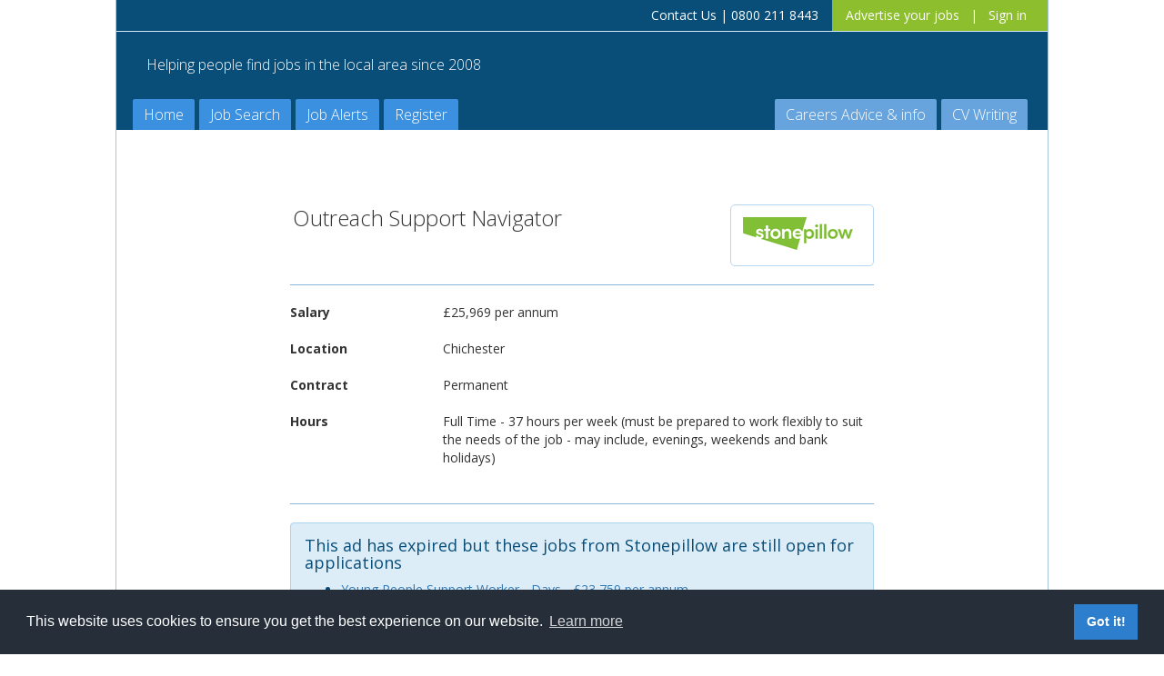

--- FILE ---
content_type: text/html;charset=UTF-8
request_url: https://www.allsouthamptonjobs.com/job.cfm?job=310106
body_size: 7831
content:
<!-- 873-982 --> 



<!DOCTYPE html>
<html lang="en">
	<head>
		

		<!-- from 89876545-987465132 -->
		

	<script>
	  (function(i,s,o,g,r,a,m){i['GoogleAnalyticsObject']=r;i[r]=i[r]||function(){
	  (i[r].q=i[r].q||[]).push(arguments)},i[r].l=1*new Date();a=s.createElement(o),
	  m=s.getElementsByTagName(o)[0];a.async=1;a.src=g;m.parentNode.insertBefore(a,m)
	  })(window,document,'script','//www.google-analytics.com/analytics.js','ga');

	  ga('create', 'UA-1666108-17', 'auto');
	  ga('send', 'pageview');
	</script>



			<title>Outreach Support Navigator job in Chichester | Stonepillow</title>
			<meta charset="utf-8" />
			<meta name="keywords" content="Outreach Support Navigator job, job, Stonepillow, job in Chichester" />
			<meta name="description" content="" />


		

			<link rel="shortcut icon" href="/favicon3.ico" />

		
		


		<link rel="stylesheet" type="text/css" href="/css/v2-bootstrapStyle2.css?v=9.0.1">

		<meta name="viewport" content="width=device-width, initial-scale=1.0">
		
		
		<!-- from bootstrap_and_jquery(3,true,log 2389732-2398) -->
					<!-- jquery from jquery() [local] -->

					<script src="/js/jquery-3.5.1.js" ></script>

					

					
					
					<script src="/js/jquery-ui-1-12-1.js" ></script>
					
					<link rel="stylesheet" href="https://cdnjs.cloudflare.com/ajax/libs/jqueryui/1.12.1/jquery-ui.min.css" />

				  

					<script src="https://www.alljobspro.com/js/popper-1-14-7.min.js" ></script>
					
					
					<link rel="stylesheet" href="https://www.alljobspro.com/css/boostrap-3-4-1.min.css">

					
					<script src="https://www.alljobspro.com/js/bootstrap-3-4-1.min.js" ></script>

				<!-- // from bootstrap_and_jquery(3,true,log 2389732-2398) -->


		
		
		



		<link rel="stylesheet" type="text/css" href="/css/candidate-pages/bootstrap_modifier_candidate_pages.css?v=9.0.1">

		
				<!-- from include_fontawesome() 7234-1235 -->
				<link rel="stylesheet" href="//maxcdn.bootstrapcdn.com/font-awesome/4.2.0/css/font-awesome.min.css">
			


		<link rel="stylesheet" type="text/css" href="/includes/jquery.fancybox.min.css" media="screen" />

		<link rel="stylesheet" href="//code.jquery.com/ui/1.11.2/themes/smoothness/jquery-ui.css">
		

		<link rel="stylesheet" href='//fonts.googleapis.com/css?family=Open+Sans:400,300,700' type='text/css'>
		<link href="https://fonts.googleapis.com/css?family=Roboto" rel="stylesheet">



		
		
		

		<script src="/includes/jquery.fancybox.min.js?v=9.0.1" ></script>
		<script src="/js/bootstrap_candidate_pages.js?v=9.0.1" ></script>

		
		

		<script src="/js/loadingoverlay.min.js?v=8.1.0"></script>
		
		<script src="/ats/js_new/bootbox.min.js?v=9.0.1"></script>
	
		
			<!-- Hotjar Tracking Code for https://www.alljobspro.com -->
			<script>
				(function(h,o,t,j,a,r){
					h.hj=h.hj||function(){(h.hj.q=h.hj.q||[]).push(arguments)};
					h._hjSettings={hjid:3754439,hjsv:6};
					a=o.getElementsByTagName('head')[0];
					r=o.createElement('script');r.async=1;
					r.src=t+h._hjSettings.hjid+j+h._hjSettings.hjsv;
					a.appendChild(r);
				})(window,document,'https://static.hotjar.com/c/hotjar-','.js?sv=');
			</script>
		

	<!-- // from 89876545-987465132 -->

	

		
		
		<meta property="og:title" content="Outreach Support Navigator job at Stonepillow" />
		<meta property="og:type" content="website" />
		<meta property="og:url" content="http://www.allsouthamptonjobs.com/job.cfm?job=310106" />
		<meta property="fb:admins" content="721555503" />
		<meta property="og:description" content="Outreach Support Navigator job in Chichester at Stonepillow: Salary: £25,969 per annum ..." />
		<meta property="og:site_name" content="AllSouthamptonJobs.com" />

		
				<meta property="og:image" content="http://www.allsouthamptonjobs.com/images/jobs-near/all-Southampton-jobs-screengrab.jpg" />
			

		
		<base target="_top">


	 

	<!-- start of injected to head (c)-->
	<script type="text/javascript">
		var coreServer='www.allsouthamptonjobs.com'; //98273-327032-33
	</script>

		<script>

			window.ajp_jid = 'C3CA4AA8FD298237';
			// from 4334908-48934983

		</script>
	
	<link rel="stylesheet" type="text/css" href="//cdnjs.cloudflare.com/ajax/libs/cookieconsent2/3.1.0/cookieconsent.min.css" />
	<script src="//cdnjs.cloudflare.com/ajax/libs/cookieconsent2/3.1.0/cookieconsent.min.js"></script>
	<script>
	window.addEventListener("load", function(){
	window.cookieconsent.initialise({
	  "palette": {
	    "popup": {
	      "background": "#252e39"
	    },
	    "button": {
	      "background": "#2d7fcd"
	    }
	  },
	  "content": {
	    "href": "/privacy-policy.cfm"
	  }
	})});
	</script>



	<!-- end of injected to head (c)--></head>



	<body>

	

	






<div id="siteContainer" >


	

		<input type="hidden" name="js_currentpage" id="js_currentpage" value="job.cfm" >

	
		<div class="mob-nav"><i class="fa fa-bars" id="nav-hide-button"></i></div>
	

		<div class="v2-container">

		<!-- TOP -->        
		<div class="v2-top-header blue_bg_outer" >

			<div class="mainContainer blue_bg_inner ">

			
			<div class="v2-social" style="height:29px; padding-top:4px;">

				
				
				
				<div style="float:left;" class="fb-like" data-href="https://www.allsouthamptonjobs.com" data-send="false" data-layout="button" data-width="250" data-show-faces="false" data-action="like" data-font="tahoma"></div>   

				                    
				
			</div>
			



				


					
					
					
					
					


						<div class="v2-signin">

							<a href="/recruitment-advertising.cfm">Advertise your jobs</a> 
									
						   &nbsp;&nbsp;|&nbsp;&nbsp;
							
							<a href="/register-or-signin.cfm">Sign in</a>  

						</div>

						<div class="v2-phone">

							

							<a href="/contact-us.cfm">Contact Us</a> | 0800 211 8443 
						</div>

						<div class="v2-clear"></div>

						</div>
					</div><!-- END TOP-HEADER -->

					<div class="v2-header blue_bg_outerx nw_outer_header_container" style="background-image:url(/images/v2/header-bg-allsouthamptonjobs.jpg); background-position: center;">
						
						<div class="mainContainer blue_bg_innerx nw_inner_header_container">


							
						
						
						<h1>Helping people find jobs in the local area since 2008</h1>
						
						<div class="v2-nav-bar">
						
							<div class="v2-nav-left">
							
								<ul>
									<li><a href="https://www.allsouthamptonjobs.com" >Home</a></li>
									
									<li><a href="/job-search.cfm" >Job Search</a></li>

									<li><a href="/job-alerts.cfm" >Job Alerts</a></li>

									<li><a href="/register-or-signin.cfm" >Register</a></li>
									

								</ul>
								
							</div>
							
							<div class="v2-nav-right">
							

								
		<ul>
			
			<li><a href="/job-and-careers-advice.cfm" >Careers Advice &amp; info</a></li>
			
			<li><a href="/cv-writing-service.cfm"  >CV Writing</a></li>

			
				
				<!-- MOB --><li><a href="/recruitment-advertising.cfm" class="mob-nav-items">Advertise Your Jobs</a></li><!-- END MOB -->
				
					<!-- MOB --><li><a href="/register-or-signin.cfm" class="mob-nav-items">Sign In</a></li><!-- END MOB -->
				

			
							
			
		</ul>
	

							
							</div>

						
						</div>

					
					
					
					
					

				

			<div class="v2-clear"></div>
			
		</div>

		
		
		

	

</div>

<div class="v2-clear"></div>

<!-- end top -->
<div class="mainContainer content" id="js_main_container">
	<!-- response message container -->
	<div class="row">
		<div class="col-sm-12">

			
			<div class="row">
				<div class="col-sm-12">

					
					
				</div>
			</div>
			

			
			
			
		</div>
	</div>




<div id="js_popup_message_to_all_candidates" class="js_hidden_initiallyXX" >
	
	

</div>




		<div class="row">
			<div class="col-lg-8 col-sm-offset-2 v2-main" style="padding:30px">


				

				

						<div class="row">
							<div class="col-sm-6">

								<h1>Outreach Support Navigator</h1>

							</div>
							<div class="col-sm-6">

								<div class="job-logo">
									<img src="logos/Stonepillow.png" alt="logo for Stonepillow" title="logo for Stonepillow" />
								</div>

							</div>
						</div>

	

					
			<div class="mt-3 jobdetailstopblock" >
				




				

					<dl class="row">
						
							<dt class="col-sm-12 col-md-3">

								Salary

							</dt>
						
						
						<dd class="col-sm-12 col-md-9">

							&pound;25,969 per annum

						</dd>
					</dl>

				

					<dl class="row">
						
							<dt class="col-sm-12 col-md-3">

								
									Location
								
								

							</dt>
						

						<dd class="col-sm-12 col-md-9">

							Chichester


						</dd>
					</dl>

				

					<dl class="row">
						
							<dt class="col-sm-12 col-md-3">

								Contract

							</dt>
						

						<dd class="col-sm-12 col-md-9">

							Permanent

						</dd>
					</dl>

				

					
					<dl class="row">
						
							<dt class="col-sm-12 col-md-3">

								Hours

							</dt>
						

						<dd class="col-sm-12 col-md-9">


							Full Time 

								 - 37 hours per week (must be prepared to work flexibly to suit the needs of the job - may include, evenings, weekends and bank holidays) 

						</dd>
					</dl>
				
				



			</div>

		


					
					<div class="alert alert-info">
						
						

								<h4>This ad has expired but 

								
									these jobs from Stonepillow are still open for applications
								</h4>

								<ul>

								

									<li><a class="linknotunderlined" href="job.cfm?job=311883" >Young People Support Worker - Days - &pound;23,759 per annum<br />Chichester</a></li>
									<br />

								

									<li><a class="linknotunderlined" href="job.cfm?job=312004" >Young People Services Night Support Worker - &pound;26,736 per annum<br />Chichester</a></li>
									<br />

								

								</ul>
							
							

								<p>Jobs in these similar sectors might interest you..</p>
								
							

							

							<ul>

								

								<li>View <a class="linknotunderlined"  href="search-results.cfm?sector=22" >Public Sector, Charity &amp; Not for profit jobs</a></li>

								

							</ul>

							<br />



							

							

								
								<p>You can start a <a class="linknotunderlined"  href="https://www.allsouthamptonjobs.com" >new job search here</a></p>
								
							
					
					</div>
					

					<br />

				

					<div class="job_description" >


						<p><strong>Salary:&nbsp;&nbsp;&nbsp;&nbsp;&nbsp; &nbsp;&nbsp;&nbsp;&nbsp;&nbsp; &pound;25,969 per annum</strong></p>
<p><strong>Hours:&nbsp;&nbsp;&nbsp;&nbsp; &nbsp;&nbsp;&nbsp;&nbsp;&nbsp;&nbsp; 37 hours per week (with some flexibility required to suit the needs of the role may include evenings, weekends and bank holidays</strong></p>
<p><strong>Located:&nbsp;&nbsp; &nbsp;&nbsp;&nbsp;&nbsp;&nbsp; Chichester with travel to local districts</strong></p>
<p><strong>Contract:&nbsp; &nbsp;&nbsp;&nbsp;&nbsp;&nbsp; Temporary Contract to the end of March 2025 with possible extension</strong></p>
<p><strong>&nbsp;</strong></p>
<p>Are you looking to improve the lives of homeless people in our community and to develop, and work within a dynamic team? We are looking for individuals to join our Community Outreach Services Team for Stonepillow as a Support Navigator. We need someone who is inspiring and passionate about homeless people&rsquo;s rights and building them a positive future.</p>
<p>Stonepillow support and empower homeless and at-risk people to achieve sustainable independence and wellbeing. We want to engage the successful candidate into how we work in a trauma-informed approach and with kindness.</p>
<p>Reporting to the Community Outreach Services Manager, the Support Navigator will be responsible for engaging with individuals as part of a wider multidisciplinary team. The SN will support people through their journeys from rough sleeping to accommodation and wider support services. The post holder will be expected to navigate local service provision, building strong relationships with a range of different professionals whilst advocating on the individual&rsquo;s behalf.</p>
<p><strong>Example of your duties would include:</strong></p>
<ul>
<li>Identify barriers (i.e. in eligibility criteria or approach) which require high-level operational strategic change focusing on evictions and discharges to the streets, ensuring that these barriers are reported, understood, and addressed.</li>
<li>Ensure that this project informs improvements to / redesigning of service pathway approaches by recommending changes in the delivery of local services</li>
<li>Work with partner agencies to identify up to 15 individuals with multiple needs.</li>
<li>To work with these individuals and their support networks to create personalised service responses, with the long-term aim to secure sustainable accommodation</li>
<li>Attend monthly Operational Groups and other relevant groups to discuss clients&rsquo; needs and situations, to enable swift access to appropriate services and ensure that barriers are addressed so that service users can access suitable services.</li>
<li>To work positively and collaboratively with voluntary and statutory sector organisations to develop a personalised case management approach for homeless excluded individuals with complex needs.</li>
<li>To support clients in a range of tenures, offering intensive wrap around support for those living in private rented or social housing</li>
</ul>
<p><strong>&nbsp;</strong></p>
<p><strong>In order to be successful in this role you will need:</strong></p>
<ul>
<li>The ability to forge effective working relationships to navigate and to create effective pathways to support for clients with complex needs acting as a change broker</li>
<li>Ability to work independently and prioritise workload effectively.</li>
<li>Good computer literacy skills and ability to make effective use of computer systems</li>
<li>Experience of delivering support to vulnerable people</li>
<li>An understanding of welfare benefits, housing and homelessness law and policy.</li>
<li>An understanding of alcohol, drugs and issues around addiction and relapse management</li>
<li>Understanding of mental health, personality disorders and dual diagnosis, Housing and Homelessness legislation</li>
</ul>
<p><strong>The benefits of working at Stonepillow:</strong></p>
<ul>
<li>Actively supporting those in need in your local community</li>
<li>Healthcare and wellbeing support including access to in-app virtual appointments with NHS registered GPs and access to a comprehensive Employee Assistance programme with face-to-face counselling</li>
<li>A medical cashback scheme and retail discounts</li>
<li>Stakeholder pension, employer contribution of 5%</li>
<li>25 days holiday plus bank holidays</li>
</ul>
<p><strong>A bit about us:</strong></p>
<p>Stonepillow support and empower homeless and vulnerable people with compassion and commitment to achieve sustainable independence and wellbeing and make positive changes in their lives.</p>
<p>&nbsp;</p>
<p><strong>Stonepillow is committed to safeguarding children, young people and vulnerable adults.&nbsp; All post holders are subject to a satisfactory enhanced Disclosure and Barring Service (DBS) check. </strong></p>
<p><strong>&nbsp;</strong></p>
<p>&nbsp;</p>
<p>&nbsp;</p> 

						<br /><br />
							
						
						

					<ul>

				

							<li>

						
								Please view the 
							

							<a href='https://alljobspro.com/supporting-documents/346/SupportNavigatorJobDescription_1.docx' target="_blank" 
							>Support Navigator Job Description</a>


							
								document
							

							</li>

						

					</ul>

				
						
						
						
						

					</div>

					

				

				

				

				<br /><br />

				


					
					<div class="alert alert-info">
						
						

								<h4>This ad has expired but 

								
									these jobs from Stonepillow are still open for applications
								</h4>

								<ul>

								

									<li><a class="linknotunderlined" href="job.cfm?job=311883" >Young People Support Worker - Days - &pound;23,759 per annum<br />Chichester</a></li>
									<br />

								

									<li><a class="linknotunderlined" href="job.cfm?job=312004" >Young People Services Night Support Worker - &pound;26,736 per annum<br />Chichester</a></li>
									<br />

								

								</ul>
							
							

								<p>Jobs in these similar sectors might interest you..</p>
								
							

							

							<ul>

								

								<li>View <a class="linknotunderlined"  href="search-results.cfm?sector=22" >Public Sector, Charity &amp; Not for profit jobs</a></li>

								

							</ul>

							<br />



							

							

								
								<p>You can start a <a class="linknotunderlined"  href="https://www.allsouthamptonjobs.com" >new job search here</a></p>
								
							
					
					</div>
					 

			</div>
		</div>





	


<!-- zfooter.cfm -->
<br />
<br />
<br />
<br />
<br />
<br />
<br />
<br />
<br />
<br />



<!-- END CONTENT -->          
	   </div>
		<div class="v2-clear"></div>
		
<!-- BOTTOM -->     


	  

		<div class="v2-footer">
			 <div class="mainContainer"> 
			<div class="v2-footer-top">
			
				<div class="v2-3col">
				
					<h4>About us:</h4>
					
					<ul>
						<li><a href="/about.cfm">About us</a></li>
						
						<li><a href="/contact-us.cfm">Contact us</a></li>

						<li><a href="/legal-information.cfm">Terms &amp; Privacy</a></li>
						
					</ul>
					
				</div><!-- END 3COL -->
				
				<div class="v2-3col">
					
					<h4>What we do:</h4>
					
					<ul>
						<li><a href="/cv-writing-service.cfm">CV Writing Service</a></li>
						<li><a href="/job-and-careers-advice.cfm">Careers Advice &amp; info</a></li>
						
						<li><a href="/recruitment-news.cfm">News</a></li>

					</ul>
				
				</div><!-- END 3COL -->
				
				<div class="v2-3col">
					

				
				</div><!-- END 3COL -->
				
				<div class="v2-clear"></div>
				
			</div><!-- END FOOTER TOP -->
			
			<div class="v2-clear"></div>
			
			
			<div class="v2-footer-middle mob-hide">
			
				<h4>Our other job sites:</h4>
					
					<ul>
						<li><a href="/jobs-in-chichester.cfm">All Chichester Jobs<span class="small">.com</span></a></li>
						<li><a href="/jobs-in-portsmouth.cfm">All Portsmouth Jobs<span class="small">.com</span></a></li>
						<li><a href="/jobs-in-worthing.cfm">All Worthing Jobs<span class="small">.com</span></a></li>
						<li><a href="/jobs-in-brighton-and-hove.cfm">All Brighton &amp; Hove Jobs<span class="small">.com</span></a></li>
						<li><a href="/jobs-in-eastbourne.cfm">All Eastbourne Jobs<span class="small">.com</span></a></li>
						<li><a href="/jobs-in-horsham.cfm">All Horsham Jobs<span class="small">.com</span></a></li>

					</ul>
				
					<div class="v2-clear"></div>
				
			</div>
			
			
			<div class="v2-footer-bottom mob-hide">
				
				<p>AllSouthamptonJobs.com is operated by All Regional Jobs Ltd</p>
				
				<p>Company registration number: 08780562 | Head Office: The Skiff, 30 Cheapside, Brighton BN1 4GD</p>

				
			
			</div><!-- END FOOTER BOTTOM -->


			<div class="v2-footer-bottom mob-show">

				
				<p><a href="#">Back to top</a></p>
			
			</div><!-- END FOOTER BOTTOM -->
		
		</div><!-- END FOOTER -->
		</div>
	            
			
			</div><!-- END CONTAINER -->


	<link href='//fonts.googleapis.com/css?family=Open+Sans:300italic,400italic,600italic,700italic,400,300,600,700' rel='stylesheet' type='text/css'>  

	<link href='//fonts.googleapis.com/css?family=Lato:100,300,400,700,900,100italic,300italic,400italic,700italic,900italic' rel='stylesheet' type='text/css'>
	



<link href="//maxcdn.bootstrapcdn.com/font-awesome/4.1.0/css/font-awesome.min.css" rel="stylesheet" />



	
	

	


















<script src="/mobile-hamburger.js"></script>


<script src="/js/common.js"></script>

<script src="/js/ats_and_candidate.js?v=8.1.0"></script>




					<div class="arj-custom">

						<!-- render_modal(3) -->

						<div class="modal fade hidden" id="bespokeModal" tabindex="-1" role="dialog" aria-labelledby="bespokeModal" aria-hidden="true">
							<div class="modal-dialog">
								<div class="modal-content">
									<div class="modal-header">

										<div class="row">
											<div class="col-sm-11">

												<h4 class="modal-title" id="bespokeModalLabel"></h4>

											</div>
											<div class="col-sm-1 text-right">


												<button type="button" class="close" data-dismiss="modal" aria-label="Close"><span aria-hidden="true">&times;</span></button>

											</div>
										</div>
										
									</div>
									<div class="modal-body col-sm-12">
										<p>Loading.....  <i class="fa fa-spinner fa-spin"></i></p>
										
									</div>
									<div class="modal-footer" id="bespokeModalFooter">

										

											<button type="button" id="cancelCC" class="btn btn-default" data-dismiss="modal">Close</button>

										
										
									</div>
								</div>
							</div>
						</div>

					</div>

				

<!-- // zfooter.cfm -->

</body>
</html>





--- FILE ---
content_type: text/css
request_url: https://www.allsouthamptonjobs.com/css/v2-bootstrapStyle2.css?v=9.0.1
body_size: 1283
content:
/*only called on arj pages (ie the old v2 site) */


.v2-container {
    background-color: #fff;
    border-left: 1px solid #a7c8dc;
    border-right: 1px solid #a7c8dc;
    margin: 0 auto;
    max-width: 1026px;
    position: relative;
}
.mob-nav {
    display: none;
}
.mob-show {
    display: none;
}
.v2-top-header {
    background-color: #084e79;
    border-bottom: 1px solid #d1e7f7;
    padding: 0 0 0 35px;
}
.v2-social {
    float: left;
    padding: 7px 0 0;
}
.v2-signin {
    background-color: #8cbe2e;
    color: #fff;
    float: right;
    font-size: 14px;
    padding: 7px 23px 7px 15px;
}
.v2-phone {
    color: #fff;
    float: right;
    font-size: 14px;
    padding: 7px 15px 7px 0;
}
.v2-phone a:hover {
    color: #fff !important
    ;
    text-decoration: underline !important;
}
.v2-clear,
.clear {
    clear: both !important;
}
.v2-social a {
    color: #88bdf0;
    display: block;
    float: left;
    font-size: 14px;
    margin-left: 15px;
    margin-right: 15px;
}
.v2-signin a,
.v2-signin span {
    color: #fff;
    font-size: 14px;
}
.v2-phone a {
    color: #fff;
}
.v2-header {
    background-color: #084e79;
    background-position: right center;
    background-repeat: no-repeat;
    padding: 28px 35px 0 0;
}
.v2-logo {
    display: block;
    height: 62px;
    margin-left: 27px;
    width: 697px;
}
.v2-header h1 {
    color: #fff;
    font-size: 16px;
    font-weight: 300;
    margin: 0 0 0 33px;
}
.v2-nav-bar {
    float: left;
    margin: 29px 0 0 18px;
    width: 100%;
}
.v2-nav-bar ul {
    list-style: outside none none;
    margin: 0;
    padding: 0;
}
.v2-nav-bar ul li {
    float: left;
    margin: 0;
    padding: 0;
}
.v2-nav-bar ul li a {
    border-top-left-radius: 2px;
    border-top-right-radius: 2px;
    color: #fff;
    display: block;
    font-size: 16px;
    font-weight: 300;
    margin-right: 5px;
    padding: 6px 12px;
}
.v2-nav-left a {
    background-color: #3c90e0;
}


.v2-nav-bar ul li a:hover {
    background-color: #8cbe2e;
    color: #fff;
    text-decoration: none;
}

.v2-nav-right {
    float: right;
}
.v2-nav-right a {
    background-color: #67a4de;
}
.mob-nav-items {
    display: none !important;
}

@media (max-device-width: 640px) {
    .mob-nav-items {
        display:block !important;
        background-color:#8cbe2e !important;
    }
}

#myaccount {
    background-color: #8cbe2e;
}
#siteContainer .applicationForm {
    /*max-width: 990px !important;*/
    margin-left: auto;
    margin-right: auto;
    padding-left: 15px;
    padding-right: 15px;
}
.v2-footer {
    background-color: #084e79;
    color: #fff;
    font-size: 14px;
    font-weight: 100;
    padding: 19px 35px;
}
.v2-footer-bottom {
    border-top: 1px solid #3c90e0;
    margin-top: 30px;
    padding-bottom: 20px;
    padding-top: 30px;
}
.v2-3col {
    float: left;
    margin-right: 3%;
    width: 30%;
}
.v2-footer ul {
    list-style: outside none none;
    margin: 0;
    padding: 0;
}
.v2-footer ul li a {
    font-size: 14px;
}
.v2-footer a {
    color: #fff;
    font-size: 14px;
    font-weight: 100;
    text-decoration: none;
}

.v2-footer a:hover {
    color: #88bdf0;
    text-decoration: none;
}
.v2-footer-middle ul li {
    display: block;
    float: left;
    width: 33%;
}
.mob-navDisplay {
    display: none;
}
@media (max-device-width: 640px) {
    .v2-top-header {
        display: none;
    }
    .mob-navDisplay {
        display: block;
    }
    .mob-nav {
        background-color: #67a4de;
        color: #fff;
        display: block;
        font-size: 20px;
        margin-right: 10px;
        margin-top: 10px;
        padding: 2px 5px;
        position: absolute;
        right: 0;
        top: 0;
        z-index: 9999;
    }
    .v2-header {
        height: 90px;
    }
    .v2-logo {
        background-image: url("../images/logo.png");
        background-repeat: no-repeat;
        background-size: 100% auto;
        margin-left: 17px;
        margin-top: -12px;
        width: 100%;
    }
    .v2-header h1 {
        display: none;
        font-size: 13px;
        font-weight: 700;
        margin-top: -30px;
    }
    .v2-nav-bar {
        border-radius: 6px;
        display: none;
        margin: 56px 0 0 18px;
        overflow: hidden;
    }
    .v2-nav-bar {
        border-radius: 6px;
        display: none;
        margin: 56px 0 0 18px;
        overflow: hidden;
    }
    .v2-nav-bar ul {
        width: 100%;
    }
    .v2-nav-bar ul li {
        width: 100%;
    }
    .v2-nav-bar ul li .v2-current-menu-item {
        background-color: #3c90e0 !important;
        color: #fff !important;
    }
    .v2-nav-bar ul li a {
        background-color: #3c90e0;
        border-top-left-radius: 0;
        border-top-right-radius: 0;
        padding-bottom: 10px;
        padding-top: 10px;
        width: 100%;
    }
    .mob-hide {
        display: none;
    }
    .mob-show {
        display: block !important;
    }
    .v2-3col {
        float: left;
        margin: 0 !important;
        width: 100% !important;
    }
}

input.parsley-success,
select.parsley-success,
textarea.parsley-success {
  color: #468847;
  background-color: #DFF0D8;
  border: 1px solid #D6E9C6;
}

input.parsley-error,
select.parsley-error,
textarea.parsley-error {
  color: #B94A48;
  background-color: #F2DEDE;
  border: 1px solid #EED3D7;
}

.parsley-errors-list {
  margin: 4px 0 6px;
  padding: 0;
  list-style-type: none;
  font-size: 0.9em;
  line-height: 0.9em;
  opacity: 0;
    color: #B94A48;

  transition: all .3s ease-in;
  -o-transition: all .3s ease-in;
  -moz-transition: all .3s ease-in;
  -webkit-transition: all .3s ease-in;
}

.parsley-errors-list.filled {
  opacity: 1;
}

.job_description, .job_description p {
    margin-top: 25px;
    /*color: #064e79;*/
    color: #333;
    width: 100%;
    line-height: 175%;
}

.job_description a {
    color: #3c90e0;
}

.job_description a:hover {
    text-decoration: underline;
}

.job_description a:active {
    color: #8cbe2e;
}

.v2-main h2, .v2-main h1 {
    font-size: 24px;
    /*color: #084e79;*/
    color: #333;
    font-weight: 300;
    margin-top: 0px;
    margin-left: 3px;
    line-height: 125%;
}

.job-logo {
    float: right;
    padding: 13px;
    border: solid 1px #b8d7f4;
    border-radius: 5px;
    margin-left: 5px;
    margin-right: 0px;
}

.jobdetailstopblock {
    border-top: solid 1px #8bb4d5;
    border-bottom: solid 1px #8bb4d5;
    padding-top: 20px;
    padding-bottom: 20px;
    margin-top: 20px;
    margin-bottom: 20px;
}

--- FILE ---
content_type: text/plain
request_url: https://www.google-analytics.com/j/collect?v=1&_v=j102&a=329773515&t=pageview&_s=1&dl=https%3A%2F%2Fwww.allsouthamptonjobs.com%2Fjob.cfm%3Fjob%3D310106&ul=en-us%40posix&dt=Outreach%20Support%20Navigator%20job%20in%20Chichester%20%7C%20Stonepillow&sr=1280x720&vp=1280x720&_u=IEBAAEABAAAAACAAI~&jid=2079694798&gjid=1335921231&cid=1899747165.1769458668&tid=UA-1666108-17&_gid=120273931.1769458668&_r=1&_slc=1&z=977095248
body_size: -453
content:
2,cG-CCDFXXBK7K